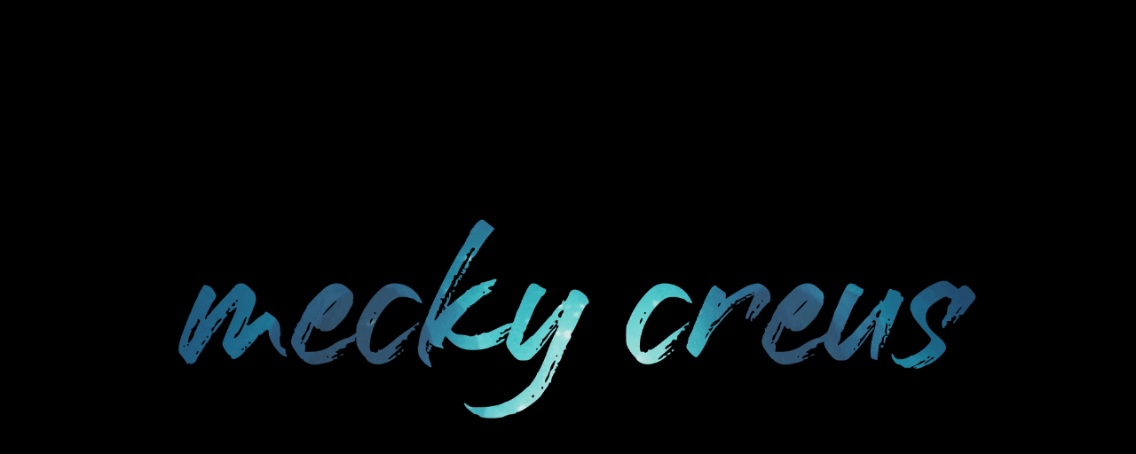

--- FILE ---
content_type: text/html; charset=utf-8
request_url: https://meckycreus.com/copy-of-home
body_size: 11532
content:
<!DOCTYPE HTML>
<html lang="en-US">
<head>
  <meta charset="UTF-8" />
  <meta name="viewport" content="width=device-width, initial-scale=1" />
      <meta name="twitter:card"  content="summary_large_image" />
      <meta name="twitter:site"  content="@AdobePortfolio" />
      <meta  property="og:title" content="Miguel Creus" />
      <meta  property="og:image" content="https://cdn.myportfolio.com/e7a69e8f-5fd0-4660-96a3-6571135945cd/48c57388-71e1-4667-a3ef-3f6da0c0d353_rw_600.jpg?h=dca15ee611e5f0cf82bed468014b6fe4" />
      <link rel="icon" href="[data-uri]"  />
      <link rel="stylesheet" href="/dist/css/main.css" type="text/css" />
      <link rel="stylesheet" href="https://cdn.myportfolio.com/e7a69e8f-5fd0-4660-96a3-6571135945cd/53beb5843a0b3c26691d96e4f630fc5e1765768385.css?h=521461f24113c23b2bd3a8a90b016f24" type="text/css" />
    <link rel="canonical" href="https://meckycreus.com/copy-of-home" />
      <title>Miguel Creus</title>
    <script type="text/javascript" src="//use.typekit.net/ik/[base64].js?cb=8dae7d4d979f383d5ca1dd118e49b6878a07c580" async onload="
    try {
      window.Typekit.load();
    } catch (e) {
      console.warn('Typekit not loaded.');
    }
    "></script>
</head>
  <body class="transition-enabled">  <div class='page-background-video page-background-video-with-panel'>
  </div>
  <div class="js-responsive-nav">
    <div class="responsive-nav">
      <div class="close-responsive-click-area js-close-responsive-nav">
        <div class="close-responsive-button"></div>
      </div>
    </div>
  </div>
          <div class="masthead js-masthead-fixed" data-context="page.masthead"  data-hover-hint="mastheadOptions">
            <div class="masthead-contents">
              <div class="masthead-text js-masthead-text">
                
                
                <div class="masthead-buttons">
                  
                </div>
                  <div class="masthead-arrow-container js-masthead-arrow" data-context="page.masthead" data-hover-hint="scrollDownArrow">
                    <div class="masthead-arrow"></div>
                  </div>
              </div>
            </div>
          </div>
          <div class="masthead-placeholder"></div>
  <div class="site-wrap cfix js-site-wrap">
    <div class="site-container">
      <div class="site-content e2e-site-content">
        <main>
  <div class="page-container" data-context="page.page.container" data-hover-hint="pageContainer">
    <section class="page standard-modules">
      <div class="page-content js-page-content" data-context="pages" data-identity="id:p621da5d7d1885afa1bc1729e3cbd02a7085722dbaff63bbb0637d">
        <div id="project-canvas" class="js-project-modules modules content">
          <div id="project-modules">
              
              <div class="project-module module image project-module-image js-js-project-module"  style="padding-top: px;
padding-bottom: px;
">

  
    <a class="js-editable-link" href="https://www.youtube.com/watch?v=TsxI1kxaN5c" rel="external" target="_blank">
     <div class="js-lightbox" data-src="https://cdn.myportfolio.com/e7a69e8f-5fd0-4660-96a3-6571135945cd/48c57388-71e1-4667-a3ef-3f6da0c0d353.jpg?h=e59bf3e453eb79542eea6619fbbb7ae3">
           <img
             class="js-lazy e2e-site-project-module-image"
             src="[data-uri]"
             data-src="https://cdn.myportfolio.com/e7a69e8f-5fd0-4660-96a3-6571135945cd/48c57388-71e1-4667-a3ef-3f6da0c0d353_rw_3840.jpg?h=150d1de1af5be397601ca0535fca3107"
             data-srcset="https://cdn.myportfolio.com/e7a69e8f-5fd0-4660-96a3-6571135945cd/48c57388-71e1-4667-a3ef-3f6da0c0d353_rw_600.jpg?h=dca15ee611e5f0cf82bed468014b6fe4 600w,https://cdn.myportfolio.com/e7a69e8f-5fd0-4660-96a3-6571135945cd/48c57388-71e1-4667-a3ef-3f6da0c0d353_rw_1200.jpg?h=386c1b86fbebf43336fe8f3f3e2bfecf 1200w,https://cdn.myportfolio.com/e7a69e8f-5fd0-4660-96a3-6571135945cd/48c57388-71e1-4667-a3ef-3f6da0c0d353_rw_1920.jpg?h=a13872f1a56b28c7b28b4e1d8e6a2032 1920w,https://cdn.myportfolio.com/e7a69e8f-5fd0-4660-96a3-6571135945cd/48c57388-71e1-4667-a3ef-3f6da0c0d353_rw_3840.jpg?h=150d1de1af5be397601ca0535fca3107 3840w,"
             data-sizes="(max-width: 3840px) 100vw, 3840px"
             width="3840"
             height="0"
             style="padding-bottom: 39.17%; background: rgba(0, 0, 0, 0.03)"
             
           >
     </div>
    </a>
  

  

</div>

              
              
              
              
              
              
              
              
              
              <div class="project-module module image project-module-image js-js-project-module"  style="padding-top: px;
padding-bottom: px;
">

  
    <a class="js-editable-link" href="https://vimeo.com/1017972458?share=copy&amp;fl=sv&amp;fe=ci&amp;turnstile=0.[base64]._tsKs8F8q2jiFctn2oJFHg.c54526fbd9bbf9bab427ec4034c877d7e4602ff90623aa68719ad6a200e476ed" rel="external" target="_blank">
     <div class="js-lightbox" data-src="https://cdn.myportfolio.com/e7a69e8f-5fd0-4660-96a3-6571135945cd/05ac0d27-62ea-4a39-be88-380e513a768f.png?h=acdf04102cbaa42ae5b1df9e3957e699">
           <img
             class="js-lazy e2e-site-project-module-image"
             src="[data-uri]"
             data-src="https://cdn.myportfolio.com/e7a69e8f-5fd0-4660-96a3-6571135945cd/05ac0d27-62ea-4a39-be88-380e513a768f_rw_3840.png?h=3ec265b0c81ba0c521742a310b5f0a54"
             data-srcset="https://cdn.myportfolio.com/e7a69e8f-5fd0-4660-96a3-6571135945cd/05ac0d27-62ea-4a39-be88-380e513a768f_rw_600.png?h=208deae9e606a327f1dd44ce25bcf336 600w,https://cdn.myportfolio.com/e7a69e8f-5fd0-4660-96a3-6571135945cd/05ac0d27-62ea-4a39-be88-380e513a768f_rw_1200.png?h=e2b2a3bf705683e10703f4c1b180d018 1200w,https://cdn.myportfolio.com/e7a69e8f-5fd0-4660-96a3-6571135945cd/05ac0d27-62ea-4a39-be88-380e513a768f_rw_1920.png?h=854aaaf2bc77907b2718fc92c611342a 1920w,https://cdn.myportfolio.com/e7a69e8f-5fd0-4660-96a3-6571135945cd/05ac0d27-62ea-4a39-be88-380e513a768f_rw_3840.png?h=3ec265b0c81ba0c521742a310b5f0a54 3840w,"
             data-sizes="(max-width: 3840px) 100vw, 3840px"
             width="3840"
             height="0"
             style="padding-bottom: 39.17%; background: rgba(0, 0, 0, 0.03)"
             
           >
     </div>
    </a>
  

  

</div>

              
              
              
              
              
              
              
              
              
              <div class="project-module module image project-module-image js-js-project-module"  style="padding-top: 0px;
padding-bottom: px;
">

  
    <a class="js-editable-link" href="https://www.youtube.com/watch?v=fQhrzDn-Jko" rel="external" target="_blank">
     <div class="js-lightbox" data-src="https://cdn.myportfolio.com/e7a69e8f-5fd0-4660-96a3-6571135945cd/78fd4393-9f0b-4660-b2fe-7119e80aef14.png?h=a8ca8ec3cf0261ad4447195225252f82">
           <img
             class="js-lazy e2e-site-project-module-image"
             src="[data-uri]"
             data-src="https://cdn.myportfolio.com/e7a69e8f-5fd0-4660-96a3-6571135945cd/78fd4393-9f0b-4660-b2fe-7119e80aef14_rw_3840.png?h=cd74b594b55ef246375f65fc9d5c4c7c"
             data-srcset="https://cdn.myportfolio.com/e7a69e8f-5fd0-4660-96a3-6571135945cd/78fd4393-9f0b-4660-b2fe-7119e80aef14_rw_600.png?h=ac543abd0d506097264f8124616525ca 600w,https://cdn.myportfolio.com/e7a69e8f-5fd0-4660-96a3-6571135945cd/78fd4393-9f0b-4660-b2fe-7119e80aef14_rw_1200.png?h=609d0ab6268a3e5d9b98919dd0c371e3 1200w,https://cdn.myportfolio.com/e7a69e8f-5fd0-4660-96a3-6571135945cd/78fd4393-9f0b-4660-b2fe-7119e80aef14_rw_1920.png?h=f36db1e7aa6b55c06ac323244d364b0a 1920w,https://cdn.myportfolio.com/e7a69e8f-5fd0-4660-96a3-6571135945cd/78fd4393-9f0b-4660-b2fe-7119e80aef14_rw_3840.png?h=cd74b594b55ef246375f65fc9d5c4c7c 3840w,"
             data-sizes="(max-width: 3840px) 100vw, 3840px"
             width="3840"
             height="0"
             style="padding-bottom: 39.17%; background: rgba(0, 0, 0, 0.03)"
             
           >
     </div>
    </a>
  

  

</div>

              
              
              
              
              
              
              
              
              
              <div class="project-module module image project-module-image js-js-project-module"  style="padding-top: px;
padding-bottom: px;
">

  
    <a class="js-editable-link" href="http://youtube.com/watch?v=EHUROnRk_Ks&amp;feature=youtu.be" rel="external" target="_blank">
     <div class="js-lightbox" data-src="https://cdn.myportfolio.com/e7a69e8f-5fd0-4660-96a3-6571135945cd/9c04279b-464d-46d8-bfe5-4dbe13af5e73.jpg?h=facbd54eab0b58d0c931e2ac588b8ff9">
           <img
             class="js-lazy e2e-site-project-module-image"
             src="[data-uri]"
             data-src="https://cdn.myportfolio.com/e7a69e8f-5fd0-4660-96a3-6571135945cd/9c04279b-464d-46d8-bfe5-4dbe13af5e73_rw_3840.jpg?h=0c0a8cb20f97fac7f47560d5430c9742"
             data-srcset="https://cdn.myportfolio.com/e7a69e8f-5fd0-4660-96a3-6571135945cd/9c04279b-464d-46d8-bfe5-4dbe13af5e73_rw_600.jpg?h=96fdffe0242e79b248e089abeb0533c7 600w,https://cdn.myportfolio.com/e7a69e8f-5fd0-4660-96a3-6571135945cd/9c04279b-464d-46d8-bfe5-4dbe13af5e73_rw_1200.jpg?h=b1b68961234ccb0edeae291555bebeff 1200w,https://cdn.myportfolio.com/e7a69e8f-5fd0-4660-96a3-6571135945cd/9c04279b-464d-46d8-bfe5-4dbe13af5e73_rw_1920.jpg?h=466d014c37280faade94845b6fed8eb2 1920w,https://cdn.myportfolio.com/e7a69e8f-5fd0-4660-96a3-6571135945cd/9c04279b-464d-46d8-bfe5-4dbe13af5e73_rw_3840.jpg?h=0c0a8cb20f97fac7f47560d5430c9742 3840w,"
             data-sizes="(max-width: 3840px) 100vw, 3840px"
             width="3840"
             height="0"
             style="padding-bottom: 39.17%; background: rgba(0, 0, 0, 0.03)"
             
           >
     </div>
    </a>
  

  

</div>

              
              
              
              
              
              
              
              
              
              <div class="project-module module image project-module-image js-js-project-module"  style="padding-top: px;
padding-bottom: 0px;
">

  
    <a class="js-editable-link" href="https://vimeo.com/488772686?turnstile=0.[base64].VwpTXz2HRRgkAflF-utdJQ.bf45e320ade30117198654f5664e47168817f3be275c819bed7a3cb18dd6959b" rel="external" target="_blank">
     <div class="js-lightbox" data-src="https://cdn.myportfolio.com/e7a69e8f-5fd0-4660-96a3-6571135945cd/457f0647-a036-407e-a986-96034ab15031.png?h=af3979a0726161d4e4dd4149591d6313">
           <img
             class="js-lazy e2e-site-project-module-image"
             src="[data-uri]"
             data-src="https://cdn.myportfolio.com/e7a69e8f-5fd0-4660-96a3-6571135945cd/457f0647-a036-407e-a986-96034ab15031_rw_3840.png?h=a615e11d431866bb878dfe428d377c3a"
             data-srcset="https://cdn.myportfolio.com/e7a69e8f-5fd0-4660-96a3-6571135945cd/457f0647-a036-407e-a986-96034ab15031_rw_600.png?h=0ceaa0c15c4317dd746a2159d0f75574 600w,https://cdn.myportfolio.com/e7a69e8f-5fd0-4660-96a3-6571135945cd/457f0647-a036-407e-a986-96034ab15031_rw_1200.png?h=89bf9ee0299c73c20df0f369a2928fad 1200w,https://cdn.myportfolio.com/e7a69e8f-5fd0-4660-96a3-6571135945cd/457f0647-a036-407e-a986-96034ab15031_rw_1920.png?h=e3aaf7c0da8a82ded3e1cfeba2d17401 1920w,https://cdn.myportfolio.com/e7a69e8f-5fd0-4660-96a3-6571135945cd/457f0647-a036-407e-a986-96034ab15031_rw_3840.png?h=a615e11d431866bb878dfe428d377c3a 3840w,"
             data-sizes="(max-width: 3840px) 100vw, 3840px"
             width="3840"
             height="0"
             style="padding-bottom: 39.17%; background: rgba(0, 0, 0, 0.03)"
             
           >
     </div>
    </a>
  

  

</div>

              
              
              
              
              
              
              
              
              
              <div class="project-module module image project-module-image js-js-project-module"  style="padding-top: px;
padding-bottom: px;
">

  
    <a class="js-editable-link" href="https://youtu.be/nkR6xX_v0pw?si=jYD3o_u5GbzmqE5L" rel="external" target="_blank">
     <div class="js-lightbox" data-src="https://cdn.myportfolio.com/e7a69e8f-5fd0-4660-96a3-6571135945cd/17142902-7e9b-4507-8dc2-cb4c02c5f1ab.jpg?h=247fdff6ed6b082878575aa250c62126">
           <img
             class="js-lazy e2e-site-project-module-image"
             src="[data-uri]"
             data-src="https://cdn.myportfolio.com/e7a69e8f-5fd0-4660-96a3-6571135945cd/17142902-7e9b-4507-8dc2-cb4c02c5f1ab_rw_3840.jpg?h=bfa8eb20207ed7f478f9ad323cbfec1c"
             data-srcset="https://cdn.myportfolio.com/e7a69e8f-5fd0-4660-96a3-6571135945cd/17142902-7e9b-4507-8dc2-cb4c02c5f1ab_rw_600.jpg?h=fe51de0dfcce9f45228abe4a3e39a947 600w,https://cdn.myportfolio.com/e7a69e8f-5fd0-4660-96a3-6571135945cd/17142902-7e9b-4507-8dc2-cb4c02c5f1ab_rw_1200.jpg?h=332e000267328909e26e7850ebb3eb47 1200w,https://cdn.myportfolio.com/e7a69e8f-5fd0-4660-96a3-6571135945cd/17142902-7e9b-4507-8dc2-cb4c02c5f1ab_rw_1920.jpg?h=059c65a923559ca81c7313a5fc8d8c1d 1920w,https://cdn.myportfolio.com/e7a69e8f-5fd0-4660-96a3-6571135945cd/17142902-7e9b-4507-8dc2-cb4c02c5f1ab_rw_3840.jpg?h=bfa8eb20207ed7f478f9ad323cbfec1c 3840w,"
             data-sizes="(max-width: 3840px) 100vw, 3840px"
             width="3840"
             height="0"
             style="padding-bottom: 39.17%; background: rgba(0, 0, 0, 0.03)"
             
           >
     </div>
    </a>
  

  

</div>

              
              
              
              
              
              
              
              
              
              <div class="project-module module image project-module-image js-js-project-module"  style="padding-top: 0px;
padding-bottom: 0px;
  width: 100%;
">

  
    <a class="js-editable-link" href="https://vimeo.com/984317660" rel="external" target="_blank">
     <div class="js-lightbox" data-src="https://cdn.myportfolio.com/e7a69e8f-5fd0-4660-96a3-6571135945cd/676f9e10-9f90-4166-adb6-6a3b786057ed.jpg?h=945a73b5c94713413e25c878c6dda1cc">
           <img
             class="js-lazy e2e-site-project-module-image"
             src="[data-uri]"
             data-src="https://cdn.myportfolio.com/e7a69e8f-5fd0-4660-96a3-6571135945cd/676f9e10-9f90-4166-adb6-6a3b786057ed_rw_3840.jpg?h=af3e37b6fe8bd8e3c7a3f5f56fcbff44"
             data-srcset="https://cdn.myportfolio.com/e7a69e8f-5fd0-4660-96a3-6571135945cd/676f9e10-9f90-4166-adb6-6a3b786057ed_rw_600.jpg?h=2eb3d73a63a5b933ba89b5327e4aabf7 600w,https://cdn.myportfolio.com/e7a69e8f-5fd0-4660-96a3-6571135945cd/676f9e10-9f90-4166-adb6-6a3b786057ed_rw_1200.jpg?h=d0c1da0ec8d1f7d329b66d946926e764 1200w,https://cdn.myportfolio.com/e7a69e8f-5fd0-4660-96a3-6571135945cd/676f9e10-9f90-4166-adb6-6a3b786057ed_rw_1920.jpg?h=f6824886d5f8e82c8b9070be2ff2087e 1920w,https://cdn.myportfolio.com/e7a69e8f-5fd0-4660-96a3-6571135945cd/676f9e10-9f90-4166-adb6-6a3b786057ed_rw_3840.jpg?h=af3e37b6fe8bd8e3c7a3f5f56fcbff44 3840w,"
             data-sizes="(max-width: 3840px) 100vw, 3840px"
             width="3840"
             height="0"
             style="padding-bottom: 39.33%; background: rgba(0, 0, 0, 0.03)"
             
           >
     </div>
    </a>
  

  

</div>

              
              
              
              
              
              
              
              
              
              <div class="project-module module image project-module-image js-js-project-module"  style="padding-top: px;
padding-bottom: px;
">

  
    <a class="js-editable-link" href="https://www.youtube.com/watch?v=bAYYSrK6hg4" rel="external" target="_blank">
     <div class="js-lightbox" data-src="https://cdn.myportfolio.com/e7a69e8f-5fd0-4660-96a3-6571135945cd/a5c7692d-46f3-47d8-9cb1-9c9ad92b05af.jpg?h=86ab6551e0c14e2dbe23dd633e3c6d45">
           <img
             class="js-lazy e2e-site-project-module-image"
             src="[data-uri]"
             data-src="https://cdn.myportfolio.com/e7a69e8f-5fd0-4660-96a3-6571135945cd/a5c7692d-46f3-47d8-9cb1-9c9ad92b05af_rw_3840.jpg?h=0fabf9032f98bec06168aedd5c1d868b"
             data-srcset="https://cdn.myportfolio.com/e7a69e8f-5fd0-4660-96a3-6571135945cd/a5c7692d-46f3-47d8-9cb1-9c9ad92b05af_rw_600.jpg?h=ed2151d954bd6742ffa6fcb22c646f3a 600w,https://cdn.myportfolio.com/e7a69e8f-5fd0-4660-96a3-6571135945cd/a5c7692d-46f3-47d8-9cb1-9c9ad92b05af_rw_1200.jpg?h=d2f2e05683c41c9c486cb742a8eca320 1200w,https://cdn.myportfolio.com/e7a69e8f-5fd0-4660-96a3-6571135945cd/a5c7692d-46f3-47d8-9cb1-9c9ad92b05af_rw_1920.jpg?h=4d24770cc89efccc29526c202000160f 1920w,https://cdn.myportfolio.com/e7a69e8f-5fd0-4660-96a3-6571135945cd/a5c7692d-46f3-47d8-9cb1-9c9ad92b05af_rw_3840.jpg?h=0fabf9032f98bec06168aedd5c1d868b 3840w,"
             data-sizes="(max-width: 3840px) 100vw, 3840px"
             width="3840"
             height="0"
             style="padding-bottom: 39.17%; background: rgba(0, 0, 0, 0.03)"
             
           >
     </div>
    </a>
  

  

</div>

              
              
              
              
              
              
              
              
              
              <div class="project-module module image project-module-image js-js-project-module"  style="padding-top: px;
padding-bottom: 0px;
">

  
    <a class="js-editable-link" href="https://vimeo.com/354276329?embedded=true&amp;source=vimeo_logo&amp;owner=2401131" rel="external" target="_blank">
     <div class="js-lightbox" data-src="https://cdn.myportfolio.com/e7a69e8f-5fd0-4660-96a3-6571135945cd/0c7f3a23-0d68-4588-b03d-63cb4b8887a0.png?h=fd541238a552d68dc643f356f46b15ae">
           <img
             class="js-lazy e2e-site-project-module-image"
             src="[data-uri]"
             data-src="https://cdn.myportfolio.com/e7a69e8f-5fd0-4660-96a3-6571135945cd/0c7f3a23-0d68-4588-b03d-63cb4b8887a0_rw_3840.png?h=510719a6c0cc8548de11fac096ba3e25"
             data-srcset="https://cdn.myportfolio.com/e7a69e8f-5fd0-4660-96a3-6571135945cd/0c7f3a23-0d68-4588-b03d-63cb4b8887a0_rw_600.png?h=fc7cc71f23c2f337b9f4a06e42e210ef 600w,https://cdn.myportfolio.com/e7a69e8f-5fd0-4660-96a3-6571135945cd/0c7f3a23-0d68-4588-b03d-63cb4b8887a0_rw_1200.png?h=10de0aea9fd616bae30a5bbb43c779d8 1200w,https://cdn.myportfolio.com/e7a69e8f-5fd0-4660-96a3-6571135945cd/0c7f3a23-0d68-4588-b03d-63cb4b8887a0_rw_1920.png?h=43e3916c15ec0020d05277111ea995b4 1920w,https://cdn.myportfolio.com/e7a69e8f-5fd0-4660-96a3-6571135945cd/0c7f3a23-0d68-4588-b03d-63cb4b8887a0_rw_3840.png?h=510719a6c0cc8548de11fac096ba3e25 3840w,"
             data-sizes="(max-width: 3840px) 100vw, 3840px"
             width="3840"
             height="0"
             style="padding-bottom: 39.17%; background: rgba(0, 0, 0, 0.03)"
             
           >
     </div>
    </a>
  

  

</div>

              
              
              
              
              
              
              
              
              
              <div class="project-module module image project-module-image js-js-project-module"  style="padding-top: px;
padding-bottom: px;
">

  
    <a class="js-editable-link" href="https://www.youtube.com/watch?v=CEKN0Mk9ieM&amp;feature=emb_imp_woyt" rel="external" target="_blank">
     <div class="js-lightbox" data-src="https://cdn.myportfolio.com/e7a69e8f-5fd0-4660-96a3-6571135945cd/1cc38a48-d13f-4955-a1f5-cfa83aa533b1.png?h=5234c11b590dd127178f10d5d868a200">
           <img
             class="js-lazy e2e-site-project-module-image"
             src="[data-uri]"
             data-src="https://cdn.myportfolio.com/e7a69e8f-5fd0-4660-96a3-6571135945cd/1cc38a48-d13f-4955-a1f5-cfa83aa533b1_rw_3840.png?h=b4883f205f6bd3245bbb201533c2ef8f"
             data-srcset="https://cdn.myportfolio.com/e7a69e8f-5fd0-4660-96a3-6571135945cd/1cc38a48-d13f-4955-a1f5-cfa83aa533b1_rw_600.png?h=39390c62a267fd8c892f676046e1089f 600w,https://cdn.myportfolio.com/e7a69e8f-5fd0-4660-96a3-6571135945cd/1cc38a48-d13f-4955-a1f5-cfa83aa533b1_rw_1200.png?h=53de0f6742588f0972575830d9d39a19 1200w,https://cdn.myportfolio.com/e7a69e8f-5fd0-4660-96a3-6571135945cd/1cc38a48-d13f-4955-a1f5-cfa83aa533b1_rw_1920.png?h=7c303833f4fa2952fcde021e1ec01542 1920w,https://cdn.myportfolio.com/e7a69e8f-5fd0-4660-96a3-6571135945cd/1cc38a48-d13f-4955-a1f5-cfa83aa533b1_rw_3840.png?h=b4883f205f6bd3245bbb201533c2ef8f 3840w,"
             data-sizes="(max-width: 3840px) 100vw, 3840px"
             width="3840"
             height="0"
             style="padding-bottom: 39.17%; background: rgba(0, 0, 0, 0.03)"
             
           >
     </div>
    </a>
  

  

</div>

              
              
              
              
              
              
              
              
              
              <div class="project-module module image project-module-image js-js-project-module"  style="padding-top: px;
padding-bottom: px;
">

  
    <a class="js-editable-link" href="https://vimeo.com/1033085319" rel="external" target="_blank">
     <div class="js-lightbox" data-src="https://cdn.myportfolio.com/e7a69e8f-5fd0-4660-96a3-6571135945cd/201f5adf-8acf-43e7-ae4a-6d522650bb69.png?h=9d5bc105c9da83d2a72ed2c6ac24ea2d">
           <img
             class="js-lazy e2e-site-project-module-image"
             src="[data-uri]"
             data-src="https://cdn.myportfolio.com/e7a69e8f-5fd0-4660-96a3-6571135945cd/201f5adf-8acf-43e7-ae4a-6d522650bb69_rw_3840.png?h=2d2174b2999aecc17b0732330838a673"
             data-srcset="https://cdn.myportfolio.com/e7a69e8f-5fd0-4660-96a3-6571135945cd/201f5adf-8acf-43e7-ae4a-6d522650bb69_rw_600.png?h=c601ae664db4ecd77e33e9a79db48339 600w,https://cdn.myportfolio.com/e7a69e8f-5fd0-4660-96a3-6571135945cd/201f5adf-8acf-43e7-ae4a-6d522650bb69_rw_1200.png?h=3b892a4b2d2d036a4cbc227440cac90a 1200w,https://cdn.myportfolio.com/e7a69e8f-5fd0-4660-96a3-6571135945cd/201f5adf-8acf-43e7-ae4a-6d522650bb69_rw_1920.png?h=141213e918385ccd340c194a9e93f6f9 1920w,https://cdn.myportfolio.com/e7a69e8f-5fd0-4660-96a3-6571135945cd/201f5adf-8acf-43e7-ae4a-6d522650bb69_rw_3840.png?h=2d2174b2999aecc17b0732330838a673 3840w,"
             data-sizes="(max-width: 3840px) 100vw, 3840px"
             width="3840"
             height="0"
             style="padding-bottom: 39.33%; background: rgba(0, 0, 0, 0.03)"
             
           >
     </div>
    </a>
  

  

</div>

              
              
              
              
              
              
              
              
              
              <div class="project-module module image project-module-image js-js-project-module"  style="padding-top: 0px;
padding-bottom: 0px;
">

  
    <a class="js-editable-link" href="https://www.youtube.com/watch?v=y46sjiRtkTA" rel="external" target="_blank">
     <div class="js-lightbox" data-src="https://cdn.myportfolio.com/e7a69e8f-5fd0-4660-96a3-6571135945cd/80ece8d6-de65-40cf-964c-6069108c2a40.png?h=10be9b704a74e429f69c10c345ba7b43">
           <img
             class="js-lazy e2e-site-project-module-image"
             src="[data-uri]"
             data-src="https://cdn.myportfolio.com/e7a69e8f-5fd0-4660-96a3-6571135945cd/80ece8d6-de65-40cf-964c-6069108c2a40_rw_3840.png?h=406a02d727d42bbd66057d5aef18ee1c"
             data-srcset="https://cdn.myportfolio.com/e7a69e8f-5fd0-4660-96a3-6571135945cd/80ece8d6-de65-40cf-964c-6069108c2a40_rw_600.png?h=aa58781a7fd5917483ae91ff512718be 600w,https://cdn.myportfolio.com/e7a69e8f-5fd0-4660-96a3-6571135945cd/80ece8d6-de65-40cf-964c-6069108c2a40_rw_1200.png?h=a584f7f61c951cf161c638ca38556e13 1200w,https://cdn.myportfolio.com/e7a69e8f-5fd0-4660-96a3-6571135945cd/80ece8d6-de65-40cf-964c-6069108c2a40_rw_1920.png?h=ade4536d3d83b3cb624f6f8afd371da7 1920w,https://cdn.myportfolio.com/e7a69e8f-5fd0-4660-96a3-6571135945cd/80ece8d6-de65-40cf-964c-6069108c2a40_rw_3840.png?h=406a02d727d42bbd66057d5aef18ee1c 3840w,"
             data-sizes="(max-width: 3840px) 100vw, 3840px"
             width="3840"
             height="0"
             style="padding-bottom: 39.17%; background: rgba(0, 0, 0, 0.03)"
             
           >
     </div>
    </a>
  

  

</div>

              
              
              
              
              
              
              
              
              
              <div class="project-module module image project-module-image js-js-project-module"  style="padding-top: px;
padding-bottom: px;
">

  
    <a class="js-editable-link" href="https://www.youtube.com/watch?v=jcTq0vzQN6o" rel="external" target="_blank">
     <div class="js-lightbox" data-src="https://cdn.myportfolio.com/e7a69e8f-5fd0-4660-96a3-6571135945cd/9bef9281-30d4-4ffa-af40-69fcfba0ae09.jpg?h=7f65259c850fb894fbe2974acd6c89af">
           <img
             class="js-lazy e2e-site-project-module-image"
             src="[data-uri]"
             data-src="https://cdn.myportfolio.com/e7a69e8f-5fd0-4660-96a3-6571135945cd/9bef9281-30d4-4ffa-af40-69fcfba0ae09_rw_3840.jpg?h=0eb07b1bb09a3979c1075c2794f142d3"
             data-srcset="https://cdn.myportfolio.com/e7a69e8f-5fd0-4660-96a3-6571135945cd/9bef9281-30d4-4ffa-af40-69fcfba0ae09_rw_600.jpg?h=6fbad62530e6fd4d9c8fc5793c69d5e8 600w,https://cdn.myportfolio.com/e7a69e8f-5fd0-4660-96a3-6571135945cd/9bef9281-30d4-4ffa-af40-69fcfba0ae09_rw_1200.jpg?h=afbedbdb9d0c3a30033334ed76f84f5f 1200w,https://cdn.myportfolio.com/e7a69e8f-5fd0-4660-96a3-6571135945cd/9bef9281-30d4-4ffa-af40-69fcfba0ae09_rw_1920.jpg?h=e9d4eca9027c494bb91e71d3614b0ade 1920w,https://cdn.myportfolio.com/e7a69e8f-5fd0-4660-96a3-6571135945cd/9bef9281-30d4-4ffa-af40-69fcfba0ae09_rw_3840.jpg?h=0eb07b1bb09a3979c1075c2794f142d3 3840w,"
             data-sizes="(max-width: 3840px) 100vw, 3840px"
             width="3840"
             height="0"
             style="padding-bottom: 39.17%; background: rgba(0, 0, 0, 0.03)"
             
           >
     </div>
    </a>
  

  

</div>

              
              
              
              
              
              
              
              
              
              <div class="project-module module image project-module-image js-js-project-module"  style="padding-top: px;
padding-bottom: px;
">

  
    <a class="js-editable-link" href="https://www.youtube.com/watch?v=F-wUHYBGxo0" rel="external" target="_blank">
     <div class="js-lightbox" data-src="https://cdn.myportfolio.com/e7a69e8f-5fd0-4660-96a3-6571135945cd/3fde56b2-053f-4ef8-a427-d65bf7e0ed73.jpg?h=72483e41d62fe8949a12b95d97016224">
           <img
             class="js-lazy e2e-site-project-module-image"
             src="[data-uri]"
             data-src="https://cdn.myportfolio.com/e7a69e8f-5fd0-4660-96a3-6571135945cd/3fde56b2-053f-4ef8-a427-d65bf7e0ed73_rw_3840.jpg?h=1c51e1beeecbe9f55f5b5d14a1865151"
             data-srcset="https://cdn.myportfolio.com/e7a69e8f-5fd0-4660-96a3-6571135945cd/3fde56b2-053f-4ef8-a427-d65bf7e0ed73_rw_600.jpg?h=c36897d5ba712ed7786df4adca0a47cd 600w,https://cdn.myportfolio.com/e7a69e8f-5fd0-4660-96a3-6571135945cd/3fde56b2-053f-4ef8-a427-d65bf7e0ed73_rw_1200.jpg?h=22ab4c698e1a38dc18b50ec3f62b42a5 1200w,https://cdn.myportfolio.com/e7a69e8f-5fd0-4660-96a3-6571135945cd/3fde56b2-053f-4ef8-a427-d65bf7e0ed73_rw_1920.jpg?h=fbc2ee91257622787723fc9d6908b12a 1920w,https://cdn.myportfolio.com/e7a69e8f-5fd0-4660-96a3-6571135945cd/3fde56b2-053f-4ef8-a427-d65bf7e0ed73_rw_3840.jpg?h=1c51e1beeecbe9f55f5b5d14a1865151 3840w,"
             data-sizes="(max-width: 3840px) 100vw, 3840px"
             width="3840"
             height="0"
             style="padding-bottom: 39.17%; background: rgba(0, 0, 0, 0.03)"
             
           >
     </div>
    </a>
  

  

</div>

              
              
              
              
              
              
              
              
              
              <div class="project-module module image project-module-image js-js-project-module"  style="padding-top: px;
padding-bottom: 0px;
">

  
    <a class="js-editable-link" href="https://www.youtube.com/watch?v=f1N_B2JYkOU" rel="external" target="_blank">
     <div class="js-lightbox" data-src="https://cdn.myportfolio.com/e7a69e8f-5fd0-4660-96a3-6571135945cd/b9a3424b-f931-4bfa-ac43-d1ba22d7814c.png?h=da9dee5c48cf156de28f82ceba0143d6">
           <img
             class="js-lazy e2e-site-project-module-image"
             src="[data-uri]"
             data-src="https://cdn.myportfolio.com/e7a69e8f-5fd0-4660-96a3-6571135945cd/b9a3424b-f931-4bfa-ac43-d1ba22d7814c_rw_3840.png?h=09e1e7c546f16c5016a896e33df89232"
             data-srcset="https://cdn.myportfolio.com/e7a69e8f-5fd0-4660-96a3-6571135945cd/b9a3424b-f931-4bfa-ac43-d1ba22d7814c_rw_600.png?h=7efc2504e59b8aa08b4cbe019da1248e 600w,https://cdn.myportfolio.com/e7a69e8f-5fd0-4660-96a3-6571135945cd/b9a3424b-f931-4bfa-ac43-d1ba22d7814c_rw_1200.png?h=75e43b32ca4143bd42e2fb779bebf7ba 1200w,https://cdn.myportfolio.com/e7a69e8f-5fd0-4660-96a3-6571135945cd/b9a3424b-f931-4bfa-ac43-d1ba22d7814c_rw_1920.png?h=8862157065f192372ad074dcb705e7ad 1920w,https://cdn.myportfolio.com/e7a69e8f-5fd0-4660-96a3-6571135945cd/b9a3424b-f931-4bfa-ac43-d1ba22d7814c_rw_3840.png?h=09e1e7c546f16c5016a896e33df89232 3840w,"
             data-sizes="(max-width: 3840px) 100vw, 3840px"
             width="3840"
             height="0"
             style="padding-bottom: 39.17%; background: rgba(0, 0, 0, 0.03)"
             
           >
     </div>
    </a>
  

  

</div>

              
              
              
              
              
              
              
              
              
              <div class="project-module module image project-module-image js-js-project-module"  style="padding-top: px;
padding-bottom: px;
">

  
    <a class="js-editable-link" href="https://vimeo.com/607599119" rel="external" target="_blank">
     <div class="js-lightbox" data-src="https://cdn.myportfolio.com/e7a69e8f-5fd0-4660-96a3-6571135945cd/e074111a-5ec2-49a8-8e45-ff6bc3170973.png?h=db9b3d1b99ab17958a9a8785e822c6aa">
           <img
             class="js-lazy e2e-site-project-module-image"
             src="[data-uri]"
             data-src="https://cdn.myportfolio.com/e7a69e8f-5fd0-4660-96a3-6571135945cd/e074111a-5ec2-49a8-8e45-ff6bc3170973_rw_3840.png?h=0ab36626beffa615b9747a255a6b5569"
             data-srcset="https://cdn.myportfolio.com/e7a69e8f-5fd0-4660-96a3-6571135945cd/e074111a-5ec2-49a8-8e45-ff6bc3170973_rw_600.png?h=5564c2dcb879ba1f85615b823b613e58 600w,https://cdn.myportfolio.com/e7a69e8f-5fd0-4660-96a3-6571135945cd/e074111a-5ec2-49a8-8e45-ff6bc3170973_rw_1200.png?h=997a3f5d5588c233747e2b2eb7d05f5c 1200w,https://cdn.myportfolio.com/e7a69e8f-5fd0-4660-96a3-6571135945cd/e074111a-5ec2-49a8-8e45-ff6bc3170973_rw_1920.png?h=e8b88bfc54291d5749ceb60cca5b76d3 1920w,https://cdn.myportfolio.com/e7a69e8f-5fd0-4660-96a3-6571135945cd/e074111a-5ec2-49a8-8e45-ff6bc3170973_rw_3840.png?h=0ab36626beffa615b9747a255a6b5569 3840w,"
             data-sizes="(max-width: 3840px) 100vw, 3840px"
             width="3840"
             height="0"
             style="padding-bottom: 39.17%; background: rgba(0, 0, 0, 0.03)"
             
           >
     </div>
    </a>
  

  

</div>

              
              
              
              
              
              
              
              
              
              <div class="project-module module image project-module-image js-js-project-module"  style="padding-top: px;
padding-bottom: 0px;
">

  
    <a class="js-editable-link" href="https://vimeo.com/332747975?embedded=true&amp;source=vimeo_logo&amp;owner=2401131" rel="external" target="_blank">
     <div class="js-lightbox" data-src="https://cdn.myportfolio.com/e7a69e8f-5fd0-4660-96a3-6571135945cd/c5b5a050-b8ff-48bf-bf71-009bec06b305.png?h=a2b730693643611317017bc6eb6ed1f8">
           <img
             class="js-lazy e2e-site-project-module-image"
             src="[data-uri]"
             data-src="https://cdn.myportfolio.com/e7a69e8f-5fd0-4660-96a3-6571135945cd/c5b5a050-b8ff-48bf-bf71-009bec06b305_rw_3840.png?h=4c4053fecfe10ab4a88ffab781e371e9"
             data-srcset="https://cdn.myportfolio.com/e7a69e8f-5fd0-4660-96a3-6571135945cd/c5b5a050-b8ff-48bf-bf71-009bec06b305_rw_600.png?h=c2596b1898d1c98865fdfbb144de303d 600w,https://cdn.myportfolio.com/e7a69e8f-5fd0-4660-96a3-6571135945cd/c5b5a050-b8ff-48bf-bf71-009bec06b305_rw_1200.png?h=d2685a440724bc3d6c18cc8488bb34df 1200w,https://cdn.myportfolio.com/e7a69e8f-5fd0-4660-96a3-6571135945cd/c5b5a050-b8ff-48bf-bf71-009bec06b305_rw_1920.png?h=f8837b9d2e29592e7189593d0a121b79 1920w,https://cdn.myportfolio.com/e7a69e8f-5fd0-4660-96a3-6571135945cd/c5b5a050-b8ff-48bf-bf71-009bec06b305_rw_3840.png?h=4c4053fecfe10ab4a88ffab781e371e9 3840w,"
             data-sizes="(max-width: 3840px) 100vw, 3840px"
             width="3840"
             height="0"
             style="padding-bottom: 39.17%; background: rgba(0, 0, 0, 0.03)"
             
           >
     </div>
    </a>
  

  

</div>

              
              
              
              
              
              
              
              
              
              <div class="project-module module image project-module-image js-js-project-module"  style="padding-top: px;
padding-bottom: 0px;
">

  
    <a class="js-editable-link" href="https://www.youtube.com/watch?v=PLjX5T8AFao&amp;feature=emb_imp_woyt" rel="external" target="_blank">
     <div class="js-lightbox" data-src="https://cdn.myportfolio.com/e7a69e8f-5fd0-4660-96a3-6571135945cd/3246389d-c71d-45b3-a8bd-443655685185.png?h=2b16c1c5d14c25a0e850b9cefea7464f">
           <img
             class="js-lazy e2e-site-project-module-image"
             src="[data-uri]"
             data-src="https://cdn.myportfolio.com/e7a69e8f-5fd0-4660-96a3-6571135945cd/3246389d-c71d-45b3-a8bd-443655685185_rw_3840.png?h=36d2387e3fed4c610115c680c62f6aa8"
             data-srcset="https://cdn.myportfolio.com/e7a69e8f-5fd0-4660-96a3-6571135945cd/3246389d-c71d-45b3-a8bd-443655685185_rw_600.png?h=162af6e4680f110697bd1ea8b168b42f 600w,https://cdn.myportfolio.com/e7a69e8f-5fd0-4660-96a3-6571135945cd/3246389d-c71d-45b3-a8bd-443655685185_rw_1200.png?h=0da2808bb90e00a295687b02514c031b 1200w,https://cdn.myportfolio.com/e7a69e8f-5fd0-4660-96a3-6571135945cd/3246389d-c71d-45b3-a8bd-443655685185_rw_1920.png?h=e6c796e82fcd2c88bf12c2cbdc7e9162 1920w,https://cdn.myportfolio.com/e7a69e8f-5fd0-4660-96a3-6571135945cd/3246389d-c71d-45b3-a8bd-443655685185_rw_3840.png?h=36d2387e3fed4c610115c680c62f6aa8 3840w,"
             data-sizes="(max-width: 3840px) 100vw, 3840px"
             width="3840"
             height="0"
             style="padding-bottom: 39.17%; background: rgba(0, 0, 0, 0.03)"
             
           >
     </div>
    </a>
  

  

</div>

              
              
              
              
              
              
              
              
              
              <div class="project-module module image project-module-image js-js-project-module"  style="padding-top: px;
padding-bottom: px;
">

  
    <a class="js-editable-link" href="https://vimeo.com/994111943" rel="external" target="_blank">
     <div class="js-lightbox" data-src="https://cdn.myportfolio.com/e7a69e8f-5fd0-4660-96a3-6571135945cd/a2f6f1bc-23ba-45fe-aac9-1b12b0829746.png?h=fa6994f4bc753f3053df47f80c7b5129">
           <img
             class="js-lazy e2e-site-project-module-image"
             src="[data-uri]"
             data-src="https://cdn.myportfolio.com/e7a69e8f-5fd0-4660-96a3-6571135945cd/a2f6f1bc-23ba-45fe-aac9-1b12b0829746_rw_3840.png?h=499bb1ae4b43992ec6a41d73401e6b41"
             data-srcset="https://cdn.myportfolio.com/e7a69e8f-5fd0-4660-96a3-6571135945cd/a2f6f1bc-23ba-45fe-aac9-1b12b0829746_rw_600.png?h=ee0e60aafcd40263a056df6c00af08b6 600w,https://cdn.myportfolio.com/e7a69e8f-5fd0-4660-96a3-6571135945cd/a2f6f1bc-23ba-45fe-aac9-1b12b0829746_rw_1200.png?h=05f76d4ce6d713c55e9b6362d290170c 1200w,https://cdn.myportfolio.com/e7a69e8f-5fd0-4660-96a3-6571135945cd/a2f6f1bc-23ba-45fe-aac9-1b12b0829746_rw_1920.png?h=5ddccab2138d124e109c20f74bbf46a7 1920w,https://cdn.myportfolio.com/e7a69e8f-5fd0-4660-96a3-6571135945cd/a2f6f1bc-23ba-45fe-aac9-1b12b0829746_rw_3840.png?h=499bb1ae4b43992ec6a41d73401e6b41 3840w,"
             data-sizes="(max-width: 3840px) 100vw, 3840px"
             width="3840"
             height="0"
             style="padding-bottom: 39.17%; background: rgba(0, 0, 0, 0.03)"
             
           >
     </div>
    </a>
  

  

</div>

              
              
              
              
              
              
              
              
              
              <div class="project-module module image project-module-image js-js-project-module"  style="padding-top: px;
padding-bottom: px;
">

  
    <a class="js-editable-link" href="https://www.youtube.com/watch?v=nzzuSUxu0o4" rel="external" target="_blank">
     <div class="js-lightbox" data-src="https://cdn.myportfolio.com/e7a69e8f-5fd0-4660-96a3-6571135945cd/76fb1bfb-0dc5-4ea6-9c10-ba532fe4bc50.jpg?h=bbd0411afb60181d814147ade87a522d">
           <img
             class="js-lazy e2e-site-project-module-image"
             src="[data-uri]"
             data-src="https://cdn.myportfolio.com/e7a69e8f-5fd0-4660-96a3-6571135945cd/76fb1bfb-0dc5-4ea6-9c10-ba532fe4bc50_rw_3840.jpg?h=8d36179f366689777bc82ee9be3f1d6e"
             data-srcset="https://cdn.myportfolio.com/e7a69e8f-5fd0-4660-96a3-6571135945cd/76fb1bfb-0dc5-4ea6-9c10-ba532fe4bc50_rw_600.jpg?h=0b13e0fbef13a49b6242a932c42372eb 600w,https://cdn.myportfolio.com/e7a69e8f-5fd0-4660-96a3-6571135945cd/76fb1bfb-0dc5-4ea6-9c10-ba532fe4bc50_rw_1200.jpg?h=790e44d05edeabcf862abbfb1210d91e 1200w,https://cdn.myportfolio.com/e7a69e8f-5fd0-4660-96a3-6571135945cd/76fb1bfb-0dc5-4ea6-9c10-ba532fe4bc50_rw_1920.jpg?h=7c2334f40042e7916f0db4cd8dcbd359 1920w,https://cdn.myportfolio.com/e7a69e8f-5fd0-4660-96a3-6571135945cd/76fb1bfb-0dc5-4ea6-9c10-ba532fe4bc50_rw_3840.jpg?h=8d36179f366689777bc82ee9be3f1d6e 3840w,"
             data-sizes="(max-width: 3840px) 100vw, 3840px"
             width="3840"
             height="0"
             style="padding-bottom: 39.17%; background: rgba(0, 0, 0, 0.03)"
             
           >
     </div>
    </a>
  

  

</div>

              
              
              
              
              
              
              
              
              
              <div class="project-module module image project-module-image js-js-project-module"  style="padding-top: px;
padding-bottom: px;
">

  
    <a class="js-editable-link" href="https://www.youtube.com/watch?v=xGMSOoGoBRU" rel="external" target="_blank">
     <div class="js-lightbox" data-src="https://cdn.myportfolio.com/e7a69e8f-5fd0-4660-96a3-6571135945cd/b4a58286-55d3-4e95-85ad-53ef164595f3.jpg?h=f59f532d610d78fa63aaf14bba85680a">
           <img
             class="js-lazy e2e-site-project-module-image"
             src="[data-uri]"
             data-src="https://cdn.myportfolio.com/e7a69e8f-5fd0-4660-96a3-6571135945cd/b4a58286-55d3-4e95-85ad-53ef164595f3_rw_3840.jpg?h=6f3ff021028bcd75fd6015e4b6b889b9"
             data-srcset="https://cdn.myportfolio.com/e7a69e8f-5fd0-4660-96a3-6571135945cd/b4a58286-55d3-4e95-85ad-53ef164595f3_rw_600.jpg?h=a567f77909e24cc7ed1dadcce5b4b334 600w,https://cdn.myportfolio.com/e7a69e8f-5fd0-4660-96a3-6571135945cd/b4a58286-55d3-4e95-85ad-53ef164595f3_rw_1200.jpg?h=480db972e2db0755befca96e162fc492 1200w,https://cdn.myportfolio.com/e7a69e8f-5fd0-4660-96a3-6571135945cd/b4a58286-55d3-4e95-85ad-53ef164595f3_rw_1920.jpg?h=d48ca7f82475a55af4f23e9617e5aa8a 1920w,https://cdn.myportfolio.com/e7a69e8f-5fd0-4660-96a3-6571135945cd/b4a58286-55d3-4e95-85ad-53ef164595f3_rw_3840.jpg?h=6f3ff021028bcd75fd6015e4b6b889b9 3840w,"
             data-sizes="(max-width: 3840px) 100vw, 3840px"
             width="3840"
             height="0"
             style="padding-bottom: 39.33%; background: rgba(0, 0, 0, 0.03)"
             
           >
     </div>
    </a>
  

  

</div>

              
              
              
              
              
              
              
              
              
              <div class="project-module module image project-module-image js-js-project-module"  style="padding-top: px;
padding-bottom: 0px;
">

  
    <a class="js-editable-link" href="https://vimeo.com/513665091?embedded=true&amp;source=vimeo_logo&amp;owner=2401131" rel="external" target="_blank">
     <div class="js-lightbox" data-src="https://cdn.myportfolio.com/e7a69e8f-5fd0-4660-96a3-6571135945cd/53a03f45-8bfe-4f8f-9d50-3133ace2fb26.png?h=69a6df2cf9e1b92b565a77edc64bec24">
           <img
             class="js-lazy e2e-site-project-module-image"
             src="[data-uri]"
             data-src="https://cdn.myportfolio.com/e7a69e8f-5fd0-4660-96a3-6571135945cd/53a03f45-8bfe-4f8f-9d50-3133ace2fb26_rw_3840.png?h=15387edb2631f6cb63102f85819185e5"
             data-srcset="https://cdn.myportfolio.com/e7a69e8f-5fd0-4660-96a3-6571135945cd/53a03f45-8bfe-4f8f-9d50-3133ace2fb26_rw_600.png?h=4f5e2c7e45252273799840ad0911da12 600w,https://cdn.myportfolio.com/e7a69e8f-5fd0-4660-96a3-6571135945cd/53a03f45-8bfe-4f8f-9d50-3133ace2fb26_rw_1200.png?h=50e6c74ea3207fb62f2e381bef7f6f92 1200w,https://cdn.myportfolio.com/e7a69e8f-5fd0-4660-96a3-6571135945cd/53a03f45-8bfe-4f8f-9d50-3133ace2fb26_rw_1920.png?h=ebbad2235297416cdea492001b425c69 1920w,https://cdn.myportfolio.com/e7a69e8f-5fd0-4660-96a3-6571135945cd/53a03f45-8bfe-4f8f-9d50-3133ace2fb26_rw_3840.png?h=15387edb2631f6cb63102f85819185e5 3840w,"
             data-sizes="(max-width: 3840px) 100vw, 3840px"
             width="3840"
             height="0"
             style="padding-bottom: 39.17%; background: rgba(0, 0, 0, 0.03)"
             
           >
     </div>
    </a>
  

  

</div>

              
              
              
              
              
              
              
              
              
              <div class="project-module module image project-module-image js-js-project-module"  style="padding-top: px;
padding-bottom: px;
">

  
    <a class="js-editable-link" href="https://www.youtube.com/watch?v=Z9ncr_lCPjU" rel="external" target="_blank">
     <div class="js-lightbox" data-src="https://cdn.myportfolio.com/e7a69e8f-5fd0-4660-96a3-6571135945cd/327556a5-c547-4938-8d81-14842bedff7b.jpg?h=b3522f501726cc448c69e149ed04512a">
           <img
             class="js-lazy e2e-site-project-module-image"
             src="[data-uri]"
             data-src="https://cdn.myportfolio.com/e7a69e8f-5fd0-4660-96a3-6571135945cd/327556a5-c547-4938-8d81-14842bedff7b_rw_3840.jpg?h=91f27147ed1caf3c822af96e11d65e20"
             data-srcset="https://cdn.myportfolio.com/e7a69e8f-5fd0-4660-96a3-6571135945cd/327556a5-c547-4938-8d81-14842bedff7b_rw_600.jpg?h=232d0c003de1577d8820a522d738e671 600w,https://cdn.myportfolio.com/e7a69e8f-5fd0-4660-96a3-6571135945cd/327556a5-c547-4938-8d81-14842bedff7b_rw_1200.jpg?h=b62528ce86bf9c8fbda63772fb7d8fc8 1200w,https://cdn.myportfolio.com/e7a69e8f-5fd0-4660-96a3-6571135945cd/327556a5-c547-4938-8d81-14842bedff7b_rw_1920.jpg?h=1a28681235eaca8c5838f68523970abd 1920w,https://cdn.myportfolio.com/e7a69e8f-5fd0-4660-96a3-6571135945cd/327556a5-c547-4938-8d81-14842bedff7b_rw_3840.jpg?h=91f27147ed1caf3c822af96e11d65e20 3840w,"
             data-sizes="(max-width: 3840px) 100vw, 3840px"
             width="3840"
             height="0"
             style="padding-bottom: 39.17%; background: rgba(0, 0, 0, 0.03)"
             
           >
     </div>
    </a>
  

  

</div>

              
              
              
              
              
              
              
              
              
              <div class="project-module module image project-module-image js-js-project-module"  style="padding-top: px;
padding-bottom: px;
">

  
    <a class="js-editable-link" href="https://www.youtube.com/watch?v=BebSvwLfjkg" rel="external" target="_blank">
     <div class="js-lightbox" data-src="https://cdn.myportfolio.com/e7a69e8f-5fd0-4660-96a3-6571135945cd/0c667b8f-b63c-43fa-8f84-c85537da7c50.png?h=7799080fcec995e2a877464372581b4b">
           <img
             class="js-lazy e2e-site-project-module-image"
             src="[data-uri]"
             data-src="https://cdn.myportfolio.com/e7a69e8f-5fd0-4660-96a3-6571135945cd/0c667b8f-b63c-43fa-8f84-c85537da7c50_rw_3840.png?h=a18c5ce464f1620381a8a7abc40ec149"
             data-srcset="https://cdn.myportfolio.com/e7a69e8f-5fd0-4660-96a3-6571135945cd/0c667b8f-b63c-43fa-8f84-c85537da7c50_rw_600.png?h=53e5b93ce78ee1d72a4bd9e28abf1391 600w,https://cdn.myportfolio.com/e7a69e8f-5fd0-4660-96a3-6571135945cd/0c667b8f-b63c-43fa-8f84-c85537da7c50_rw_1200.png?h=8e21200e2c2805d78af837cf84298c84 1200w,https://cdn.myportfolio.com/e7a69e8f-5fd0-4660-96a3-6571135945cd/0c667b8f-b63c-43fa-8f84-c85537da7c50_rw_1920.png?h=4b0ffa52dfbc714787afcd7654cbe98b 1920w,https://cdn.myportfolio.com/e7a69e8f-5fd0-4660-96a3-6571135945cd/0c667b8f-b63c-43fa-8f84-c85537da7c50_rw_3840.png?h=a18c5ce464f1620381a8a7abc40ec149 3840w,"
             data-sizes="(max-width: 3840px) 100vw, 3840px"
             width="3840"
             height="0"
             style="padding-bottom: 39.17%; background: rgba(0, 0, 0, 0.03)"
             
           >
     </div>
    </a>
  

  

</div>

              
              
              
              
              
              
              
              
              
              <div class="project-module module image project-module-image js-js-project-module"  style="padding-top: px;
padding-bottom: 0px;
">

  
    <a class="js-editable-link" href="https://vimeo.com/291742687?embedded=true&amp;source=vimeo_logo&amp;owner=2401131" rel="external" target="_blank">
     <div class="js-lightbox" data-src="https://cdn.myportfolio.com/e7a69e8f-5fd0-4660-96a3-6571135945cd/ba8caa90-ee46-4eea-b37b-242a02a691cb.png?h=62672f11d3b5e7a5a2ffef43fe831a7b">
           <img
             class="js-lazy e2e-site-project-module-image"
             src="[data-uri]"
             data-src="https://cdn.myportfolio.com/e7a69e8f-5fd0-4660-96a3-6571135945cd/ba8caa90-ee46-4eea-b37b-242a02a691cb_rw_3840.png?h=e7ab2aa09b22157ff9189e2bbf2aa33f"
             data-srcset="https://cdn.myportfolio.com/e7a69e8f-5fd0-4660-96a3-6571135945cd/ba8caa90-ee46-4eea-b37b-242a02a691cb_rw_600.png?h=feb33f195df2325e20e14d3510415d3f 600w,https://cdn.myportfolio.com/e7a69e8f-5fd0-4660-96a3-6571135945cd/ba8caa90-ee46-4eea-b37b-242a02a691cb_rw_1200.png?h=ecb800f2a055675864c8c4646852e641 1200w,https://cdn.myportfolio.com/e7a69e8f-5fd0-4660-96a3-6571135945cd/ba8caa90-ee46-4eea-b37b-242a02a691cb_rw_1920.png?h=1069011438a7b0dc87dfdb0edfee87b2 1920w,https://cdn.myportfolio.com/e7a69e8f-5fd0-4660-96a3-6571135945cd/ba8caa90-ee46-4eea-b37b-242a02a691cb_rw_3840.png?h=e7ab2aa09b22157ff9189e2bbf2aa33f 3840w,"
             data-sizes="(max-width: 3840px) 100vw, 3840px"
             width="3840"
             height="0"
             style="padding-bottom: 39.17%; background: rgba(0, 0, 0, 0.03)"
             
           >
     </div>
    </a>
  

  

</div>

              
              
              
              
              
              
              
              
              
              <div class="project-module module image project-module-image js-js-project-module"  style="padding-top: px;
padding-bottom: 0px;
">

  
    <a class="js-editable-link" href="https://vimeo.com/190284297?embedded=true&amp;source=vimeo_logo&amp;owner=2401131" rel="external" target="_blank">
     <div class="js-lightbox" data-src="https://cdn.myportfolio.com/e7a69e8f-5fd0-4660-96a3-6571135945cd/6bb6d8b5-5f2d-4691-81b9-2957c3d598f7.png?h=8282e6ee7004f17b851a4e559cfdeb8d">
           <img
             class="js-lazy e2e-site-project-module-image"
             src="[data-uri]"
             data-src="https://cdn.myportfolio.com/e7a69e8f-5fd0-4660-96a3-6571135945cd/6bb6d8b5-5f2d-4691-81b9-2957c3d598f7_rw_3840.png?h=fef72440dd280169278616556681b0b4"
             data-srcset="https://cdn.myportfolio.com/e7a69e8f-5fd0-4660-96a3-6571135945cd/6bb6d8b5-5f2d-4691-81b9-2957c3d598f7_rw_600.png?h=50d5b07ee2cc418a69f3bb3f4ef963f6 600w,https://cdn.myportfolio.com/e7a69e8f-5fd0-4660-96a3-6571135945cd/6bb6d8b5-5f2d-4691-81b9-2957c3d598f7_rw_1200.png?h=4b46c2828e8b1f9f5caa452a0d06cd53 1200w,https://cdn.myportfolio.com/e7a69e8f-5fd0-4660-96a3-6571135945cd/6bb6d8b5-5f2d-4691-81b9-2957c3d598f7_rw_1920.png?h=122cebee01eceb6240f1242f8e6e7b85 1920w,https://cdn.myportfolio.com/e7a69e8f-5fd0-4660-96a3-6571135945cd/6bb6d8b5-5f2d-4691-81b9-2957c3d598f7_rw_3840.png?h=fef72440dd280169278616556681b0b4 3840w,"
             data-sizes="(max-width: 3840px) 100vw, 3840px"
             width="3840"
             height="0"
             style="padding-bottom: 39.17%; background: rgba(0, 0, 0, 0.03)"
             
           >
     </div>
    </a>
  

  

</div>

              
              
              
              
              
              
              
              
              
              <div class="project-module module image project-module-image js-js-project-module"  style="padding-top: px;
padding-bottom: px;
  width: 100%;
">

  

  
     <div class="js-lightbox" data-src="https://cdn.myportfolio.com/e7a69e8f-5fd0-4660-96a3-6571135945cd/b445982a-bccf-4a15-993c-008078577eaf.jpg?h=795da63e9ed596527f99161071ad2039">
           <img
             class="js-lazy e2e-site-project-module-image"
             src="[data-uri]"
             data-src="https://cdn.myportfolio.com/e7a69e8f-5fd0-4660-96a3-6571135945cd/b445982a-bccf-4a15-993c-008078577eaf_rw_3840.jpg?h=50d2c364e860e2bb92aa7751697b8afe"
             data-srcset="https://cdn.myportfolio.com/e7a69e8f-5fd0-4660-96a3-6571135945cd/b445982a-bccf-4a15-993c-008078577eaf_rw_600.jpg?h=1625ca81ae48d56649e7ed5af879f1b6 600w,https://cdn.myportfolio.com/e7a69e8f-5fd0-4660-96a3-6571135945cd/b445982a-bccf-4a15-993c-008078577eaf_rw_1200.jpg?h=0f4abb3cd32266dd0ef0a25f81de1e87 1200w,https://cdn.myportfolio.com/e7a69e8f-5fd0-4660-96a3-6571135945cd/b445982a-bccf-4a15-993c-008078577eaf_rw_1920.jpg?h=40c3fb3af1718ba2929bac8c56aeb95e 1920w,https://cdn.myportfolio.com/e7a69e8f-5fd0-4660-96a3-6571135945cd/b445982a-bccf-4a15-993c-008078577eaf_rw_3840.jpg?h=50d2c364e860e2bb92aa7751697b8afe 3840w,"
             data-sizes="(max-width: 3840px) 100vw, 3840px"
             width="3840"
             height="0"
             style="padding-bottom: 56.17%; background: rgba(0, 0, 0, 0.03)"
             
           >
     </div>
  

</div>

              
              
              
              
              
              
              
              
              
              
              
              
              
              
              
              
              <div class="js-project-module project-module module social_icons project-module-social_icons align-" data-id="m6220d9cd1d71f6c71020ff0a80bd734f49f453093f7a3d053c565">
  <div class="module-content module-content-social_icons js-module-content">
      <div class="social">
        <ul>
              <li>
                <a href="https://www.linkedin.com/in/mecky-creus-79b8a71b3/" target="_blank">
                  <svg version="1.1" id="Layer_1" xmlns="http://www.w3.org/2000/svg" xmlns:xlink="http://www.w3.org/1999/xlink" viewBox="0 0 30 24" style="enable-background:new 0 0 30 24;" xml:space="preserve" class="icon">
                  <path id="path-1_24_" d="M19.6,19v-5.8c0-1.4-0.5-2.4-1.7-2.4c-1,0-1.5,0.7-1.8,1.3C16,12.3,16,12.6,16,13v6h-3.4
                    c0,0,0.1-9.8,0-10.8H16v1.5c0,0,0,0,0,0h0v0C16.4,9,17.2,7.9,19,7.9c2.3,0,4,1.5,4,4.9V19H19.6z M8.9,6.7L8.9,6.7
                    C7.7,6.7,7,5.9,7,4.9C7,3.8,7.8,3,8.9,3s1.9,0.8,1.9,1.9C10.9,5.9,10.1,6.7,8.9,6.7z M10.6,19H7.2V8.2h3.4V19z"/>
                  </svg>
                </a>
              </li>
              <li>
                <a href="https://www.instagram.com/meckycreus/?fbclid=IwAR3wtMbyYoY0oQpQA4k375nE5-eAs91-xqkURSL4hNu9sWhjhd9DZIb0aTU" target="_blank">
                  <svg version="1.1" id="Layer_1" xmlns="http://www.w3.org/2000/svg" xmlns:xlink="http://www.w3.org/1999/xlink" viewBox="0 0 30 24" style="enable-background:new 0 0 30 24;" xml:space="preserve" class="icon">
                  <g>
                    <path d="M15,5.4c2.1,0,2.4,0,3.2,0c0.8,0,1.2,0.2,1.5,0.3c0.4,0.1,0.6,0.3,0.9,0.6c0.3,0.3,0.5,0.5,0.6,0.9
                      c0.1,0.3,0.2,0.7,0.3,1.5c0,0.8,0,1.1,0,3.2s0,2.4,0,3.2c0,0.8-0.2,1.2-0.3,1.5c-0.1,0.4-0.3,0.6-0.6,0.9c-0.3,0.3-0.5,0.5-0.9,0.6
                      c-0.3,0.1-0.7,0.2-1.5,0.3c-0.8,0-1.1,0-3.2,0s-2.4,0-3.2,0c-0.8,0-1.2-0.2-1.5-0.3c-0.4-0.1-0.6-0.3-0.9-0.6
                      c-0.3-0.3-0.5-0.5-0.6-0.9c-0.1-0.3-0.2-0.7-0.3-1.5c0-0.8,0-1.1,0-3.2s0-2.4,0-3.2c0-0.8,0.2-1.2,0.3-1.5c0.1-0.4,0.3-0.6,0.6-0.9
                      c0.3-0.3,0.5-0.5,0.9-0.6c0.3-0.1,0.7-0.2,1.5-0.3C12.6,5.4,12.9,5.4,15,5.4 M15,4c-2.2,0-2.4,0-3.3,0c-0.9,0-1.4,0.2-1.9,0.4
                      c-0.5,0.2-1,0.5-1.4,0.9C7.9,5.8,7.6,6.2,7.4,6.8C7.2,7.3,7.1,7.9,7,8.7C7,9.6,7,9.8,7,12s0,2.4,0,3.3c0,0.9,0.2,1.4,0.4,1.9
                      c0.2,0.5,0.5,1,0.9,1.4c0.4,0.4,0.9,0.7,1.4,0.9c0.5,0.2,1.1,0.3,1.9,0.4c0.9,0,1.1,0,3.3,0s2.4,0,3.3,0c0.9,0,1.4-0.2,1.9-0.4
                      c0.5-0.2,1-0.5,1.4-0.9c0.4-0.4,0.7-0.9,0.9-1.4c0.2-0.5,0.3-1.1,0.4-1.9c0-0.9,0-1.1,0-3.3s0-2.4,0-3.3c0-0.9-0.2-1.4-0.4-1.9
                      c-0.2-0.5-0.5-1-0.9-1.4c-0.4-0.4-0.9-0.7-1.4-0.9c-0.5-0.2-1.1-0.3-1.9-0.4C17.4,4,17.2,4,15,4L15,4L15,4z"/>
                    <path d="M15,7.9c-2.3,0-4.1,1.8-4.1,4.1s1.8,4.1,4.1,4.1s4.1-1.8,4.1-4.1S17.3,7.9,15,7.9L15,7.9z M15,14.7c-1.5,0-2.7-1.2-2.7-2.7
                      c0-1.5,1.2-2.7,2.7-2.7s2.7,1.2,2.7,2.7C17.7,13.5,16.5,14.7,15,14.7L15,14.7z"/>
                    <path d="M20.2,7.7c0,0.5-0.4,1-1,1s-1-0.4-1-1s0.4-1,1-1S20.2,7.2,20.2,7.7L20.2,7.7z"/>
                  </g>
                  </svg>
                </a>
              </li>
              <li>
                <a href="https://vimeo.com/user2401131" target="_blank">
                  <svg xmlns="http://www.w3.org/2000/svg" xmlns:xlink="http://www.w3.org/1999/xlink" version="1.1" id="Layer_1" viewBox="0 0 30 24" xml:space="preserve" class="icon"><path d="M23.99 7.7c-0.08 1.8-1.3 4.27-3.67 7.4c-2.45 3.27-4.52 4.9-6.21 4.9c-1.05 0-1.94-0.99-2.66-2.99 c-0.48-1.82-0.97-3.65-1.45-5.48C9.46 9.6 8.9 8.6 8.3 8.55c-0.13 0-0.61 0.29-1.41 0.87L6 8.3C6.89 7.5 7.8 6.7 8.6 5.9 c1.18-1.05 2.07-1.61 2.67-1.66c1.4-0.14 2.3 0.8 2.6 2.95c0.35 2.3 0.6 3.7 0.7 4.24c0.4 1.9 0.8 2.8 1.3 2.8 c0.38 0 0.94-0.61 1.7-1.84c0.75-1.22 1.16-2.16 1.21-2.79c0.11-1.06-0.3-1.59-1.21-1.59c-0.43 0-0.88 0.1-1.33 0.3 c0.88-2.98 2.58-4.43 5.07-4.34C23.23 4.1 24.1 5.3 24 7.7z"/></svg>
                </a>
              </li>
              <li>
                <a href="https://www.imdb.com/name/nm2310262/?ref_=fn_al_nm_1" target="_blank">
                  <svg version="1.1" id="Layer_1" xmlns="http://www.w3.org/2000/svg" xmlns:xlink="http://www.w3.org/1999/xlink" viewBox="0 0 30 24" style="enable-background:new 0 0 30 24;" xml:space="preserve" class="icon">
                  <g>
                    <rect x="3.9" y="7.5" class="st0" width="2.3" height="8.9"/>
                    <path class="st0" d="M11.1,7.5l-0.5,4.1l-0.3-2.2C10.2,8.7,10.2,8,10,7.5H7v8.9h2.1v-5.9l0.8,5.9h1.4l0.8-6v6h2.1V7.5H11.1z"/>
                    <path class="st0" d="M17.6,16.4c0.5,0,1,0,1.2-0.1c0.3,0,0.5-0.1,0.7-0.3c0.1-0.1,0.3-0.4,0.4-0.7c0.1-0.3,0.1-0.8,0.1-1.6v-3
                      c0-0.8,0-1.4-0.1-1.6c0-0.3-0.1-0.5-0.4-0.8c-0.1-0.3-0.4-0.4-0.8-0.5c-0.4-0.1-1.1-0.1-2.2-0.1h-1.8v8.9H17.6z M17.7,9.1
                      c0.1,0,0.1,0.1,0.1,0.3c0,0.1,0,0.4,0,0.8v3.4c0,0.5,0,1-0.1,1.1s-0.3,0.1-0.5,0.1V9C17.4,9,17.6,9,17.7,9.1z"/>
                    <path class="st0" d="M20.9,7.5v8.9h2.1l0.1-0.5c0.1,0.3,0.4,0.4,0.7,0.5s0.5,0.1,0.8,0.1c0.4,0,0.7-0.1,1-0.3
                      c0.3-0.1,0.4-0.4,0.5-0.7c0-0.3,0.1-0.7,0.1-1.2v-2.5c0-0.5,0-0.8,0-1.1c0-0.1-0.1-0.3-0.1-0.5c-0.1-0.1-0.3-0.3-0.5-0.4
                      S25,9.7,24.7,9.7s-0.5,0-0.8,0.1s-0.4,0.3-0.5,0.5V7.5H20.9z M23.9,14.2c0,0.4,0,0.7,0,0.8c0,0.1-0.3,0.1-0.4,0.1
                      c-0.1,0-0.3,0-0.3-0.1c0-0.1-0.1-0.4-0.1-0.7V12c0-0.4,0-0.7,0-0.7c0-0.1,0.1-0.1,0.3-0.1s0.3,0,0.4,0.1c0,0.1,0.1,0.4,0.1,0.7
                      V14.2z"/>
                  </g>
                  </svg>
                </a>
              </li>
              <li>
                <a href="mailto:meckycreus@gmail.com">
                  <svg version="1.1" id="Layer_1" xmlns="http://www.w3.org/2000/svg" xmlns:xlink="http://www.w3.org/1999/xlink" x="0px" y="0px" viewBox="0 0 30 24" style="enable-background:new 0 0 30 24;" xml:space="preserve" class="icon">
                    <g>
                      <path d="M15,13L7.1,7.1c0-0.5,0.4-1,1-1h13.8c0.5,0,1,0.4,1,1L15,13z M15,14.8l7.9-5.9v8.1c0,0.5-0.4,1-1,1H8.1c-0.5,0-1-0.4-1-1 V8.8L15,14.8z"/>
                    </g>
                  </svg>
                </a>
              </li>
        </ul>
      </div>
  </div>
</div>

              
          </div>
        </div>
      </div>
    </section>
        <section class="back-to-top" data-hover-hint="backToTop">
          <a href="#"><span class="arrow">&uarr;</span><span class="preserve-whitespace">Back to Top</span></a>
        </section>
        <a class="back-to-top-fixed js-back-to-top back-to-top-fixed-with-panel" data-hover-hint="backToTop" data-hover-hint-placement="top-start" href="#">
          <svg version="1.1" id="Layer_1" xmlns="http://www.w3.org/2000/svg" xmlns:xlink="http://www.w3.org/1999/xlink" x="0px" y="0px"
           viewBox="0 0 26 26" style="enable-background:new 0 0 26 26;" xml:space="preserve" class="icon icon-back-to-top">
          <g>
            <path d="M13.8,1.3L21.6,9c0.1,0.1,0.1,0.3,0.2,0.4c0.1,0.1,0.1,0.3,0.1,0.4s0,0.3-0.1,0.4c-0.1,0.1-0.1,0.3-0.3,0.4
              c-0.1,0.1-0.2,0.2-0.4,0.3c-0.2,0.1-0.3,0.1-0.4,0.1c-0.1,0-0.3,0-0.4-0.1c-0.2-0.1-0.3-0.2-0.4-0.3L14.2,5l0,19.1
              c0,0.2-0.1,0.3-0.1,0.5c0,0.1-0.1,0.3-0.3,0.4c-0.1,0.1-0.2,0.2-0.4,0.3c-0.1,0.1-0.3,0.1-0.5,0.1c-0.1,0-0.3,0-0.4-0.1
              c-0.1-0.1-0.3-0.1-0.4-0.3c-0.1-0.1-0.2-0.2-0.3-0.4c-0.1-0.1-0.1-0.3-0.1-0.5l0-19.1l-5.7,5.7C6,10.8,5.8,10.9,5.7,11
              c-0.1,0.1-0.3,0.1-0.4,0.1c-0.2,0-0.3,0-0.4-0.1c-0.1-0.1-0.3-0.2-0.4-0.3c-0.1-0.1-0.1-0.2-0.2-0.4C4.1,10.2,4,10.1,4.1,9.9
              c0-0.1,0-0.3,0.1-0.4c0-0.1,0.1-0.3,0.3-0.4l7.7-7.8c0.1,0,0.2-0.1,0.2-0.1c0,0,0.1-0.1,0.2-0.1c0.1,0,0.2,0,0.2-0.1
              c0.1,0,0.1,0,0.2,0c0,0,0.1,0,0.2,0c0.1,0,0.2,0,0.2,0.1c0.1,0,0.1,0.1,0.2,0.1C13.7,1.2,13.8,1.2,13.8,1.3z"/>
          </g>
          </svg>
        </a>
  </div>
        </main>
      </div>
    </div>
  </div>
</body>
<script type="text/javascript">
  // fix for Safari's back/forward cache
  window.onpageshow = function(e) {
    if (e.persisted) { window.location.reload(); }
  };
</script>
  <script type="text/javascript">var __config__ = {"page_id":"p621da5d7d1885afa1bc1729e3cbd02a7085722dbaff63bbb0637d","theme":{"name":"jess"},"pageTransition":true,"linkTransition":true,"disableDownload":false,"localizedValidationMessages":{"required":"This field is required","Email":"This field must be a valid email address"},"lightbox":{"enabled":true,"color":{"opacity":0.94,"hex":"#fff"}},"cookie_banner":{"enabled":false}};</script>
  <script type="text/javascript" src="/site/translations?cb=8dae7d4d979f383d5ca1dd118e49b6878a07c580"></script>
  <script type="text/javascript" src="/dist/js/main.js?cb=8dae7d4d979f383d5ca1dd118e49b6878a07c580"></script>
</html>
